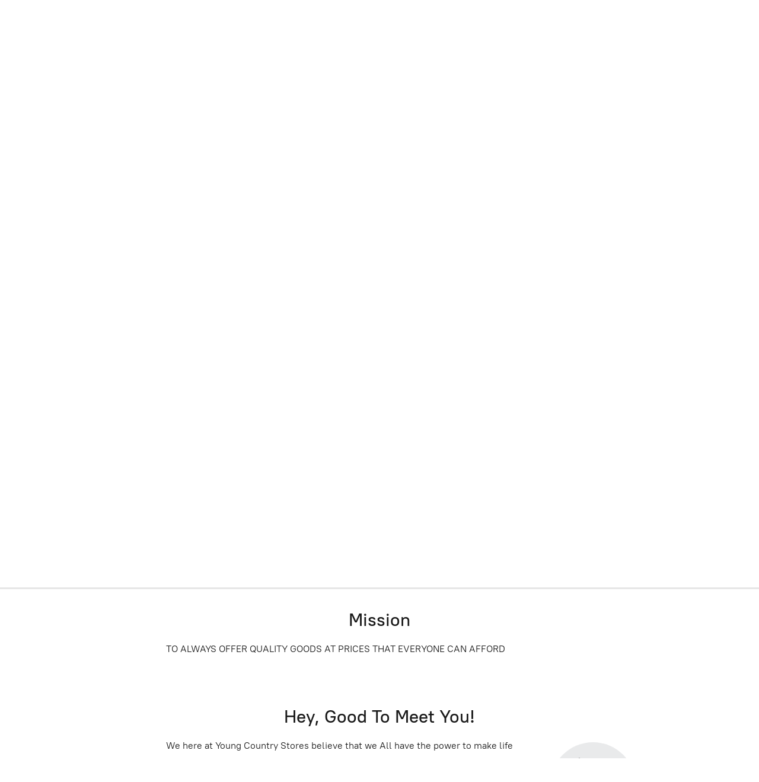

--- FILE ---
content_type: application/javascript;charset=utf-8
request_url: https://app.shopsettings.com/categories.js?ownerid=20442354&jsonp=menu.fill
body_size: 2397
content:
menu.fill([{"id":40431291,"name":"Handbags/Luggage","nameForUrl":"Handbags/Luggage","link":"#!/Handbags-Luggage/c/40431291","slug":"handbags-luggage","dataLevel":1,"sub":[{"id":61367011,"name":"Handbags","nameForUrl":"Handbags","link":"#!/Handbags/c/61367011","slug":"handbags","dataLevel":2,"sub":null},{"id":61367012,"name":"Luggage","nameForUrl":"Luggage","link":"#!/Luggage/c/61367012","slug":"luggage","dataLevel":2,"sub":null},{"id":61369003,"name":"Accessories","nameForUrl":"Accessories","link":"#!/Accessories/c/61369003","slug":"accessories","dataLevel":2,"sub":null}]},{"id":40428722,"name":"Home Goods","nameForUrl":"Home Goods","link":"#!/Home-Goods/c/40428722","slug":"home-goods","dataLevel":1,"sub":[{"id":40975434,"name":"Kitchen","nameForUrl":"Kitchen","link":"#!/Kitchen/c/40975434","slug":"kitchen","dataLevel":2,"sub":[{"id":40973489,"name":"Tableware","nameForUrl":"Tableware","link":"#!/Tableware/c/40973489","slug":"tableware","dataLevel":3,"sub":null},{"id":61367002,"name":"Cookware","nameForUrl":"Cookware","link":"#!/Cookware/c/61367002","slug":"cookware","dataLevel":3,"sub":null},{"id":61352002,"name":"Utensils","nameForUrl":"Utensils","link":"#!/Utensils/c/61352002","slug":"utensils","dataLevel":3,"sub":null},{"id":61367003,"name":"Bakeware","nameForUrl":"Bakeware","link":"#!/Bakeware/c/61367003","slug":"bakeware","dataLevel":3,"sub":null},{"id":61352003,"name":"Food Storage","nameForUrl":"Food Storage","link":"#!/Food-Storage/c/61352003","slug":"food-storage","dataLevel":3,"sub":null},{"id":61369001,"name":"Kitchen Linens","nameForUrl":"Kitchen Linens","link":"#!/Kitchen-Linens/c/61369001","slug":"kitchen-linens","dataLevel":3,"sub":null},{"id":61367013,"name":"Serveware","nameForUrl":"Serveware","link":"#!/Serveware/c/61367013","slug":"serveware","dataLevel":3,"sub":null},{"id":61352008,"name":"Thermos","nameForUrl":"Thermos","link":"#!/Thermos/c/61352008","slug":"thermos","dataLevel":3,"sub":null},{"id":63272063,"name":"Flatware","nameForUrl":"Flatware","link":"#!/Flatware/c/63272063","slug":"flatware","dataLevel":3,"sub":null},{"id":63247083,"name":"Cutlery","nameForUrl":"Cutlery","link":"#!/Cutlery/c/63247083","slug":"cutlery","dataLevel":3,"sub":null}]},{"id":40939525,"name":"Small Appliances","nameForUrl":"Small Appliances","link":"#!/Small-Appliances/c/40939525","slug":"small-appliances","dataLevel":2,"sub":null},{"id":40973505,"name":"Decor","nameForUrl":"Decor","link":"#!/Decor/c/40973505","slug":"decor","dataLevel":2,"sub":[{"id":62655043,"name":"Curtains","nameForUrl":"Curtains","link":"#!/Curtains/c/62655043","slug":"curtains","dataLevel":3,"sub":null},{"id":62674076,"name":"Wall Art","nameForUrl":"Wall Art","link":"#!/Wall-Art/c/62674076","slug":"wall-art","dataLevel":3,"sub":null},{"id":62655044,"name":"Pillows","nameForUrl":"Pillows","link":"#!/Pillows/c/62655044","slug":"pillows","dataLevel":3,"sub":null},{"id":62655045,"name":"Diffusers","nameForUrl":"Diffusers","link":"#!/Diffusers/c/62655045","slug":"diffusers","dataLevel":3,"sub":null},{"id":62674080,"name":"Vases","nameForUrl":"Vases","link":"#!/Vases/c/62674080","slug":"vases","dataLevel":3,"sub":null},{"id":62655048,"name":"Tableart","nameForUrl":"Tableart","link":"#!/Tableart/c/62655048","slug":"tableart","dataLevel":3,"sub":null}]},{"id":61367004,"name":"Furniture","nameForUrl":"Furniture","link":"#!/Furniture/c/61367004","slug":"furniture","dataLevel":2,"sub":[{"id":52359530,"name":"Outdoor Furniture","nameForUrl":"Outdoor Furniture","link":"#!/Outdoor-Furniture/c/52359530","slug":"outdoor-furniture","dataLevel":3,"sub":null},{"id":61354005,"name":"Dining Furniture","nameForUrl":"Dining Furniture","link":"#!/Dining-Furniture/c/61354005","slug":"dining-furniture","dataLevel":3,"sub":null},{"id":61367006,"name":"Bedroom Furniture","nameForUrl":"Bedroom Furniture","link":"#!/Bedroom-Furniture/c/61367006","slug":"bedroom-furniture","dataLevel":3,"sub":null},{"id":61352005,"name":"Mattresses","nameForUrl":"Mattresses","link":"#!/Mattresses/c/61352005","slug":"mattresses","dataLevel":3,"sub":null}]},{"id":61369002,"name":"Bed/Bath","nameForUrl":"Bed/Bath","link":"#!/Bed-Bath/c/61369002","slug":"bed-bath","dataLevel":2,"sub":[{"id":40429537,"name":"Bath","nameForUrl":"Bath","link":"#!/Bath/c/40429537","slug":"bath","dataLevel":3,"sub":[{"id":62657046,"name":"Towels","nameForUrl":"Towels","link":"#!/Towels/c/62657046","slug":"towels","dataLevel":4,"sub":null},{"id":62674077,"name":"Shower Curtains","nameForUrl":"Shower Curtains","link":"#!/Shower-Curtains/c/62674077","slug":"shower-curtains","dataLevel":4,"sub":null},{"id":62658043,"name":"Toiletries","nameForUrl":"Toiletries","link":"#!/Toiletries/c/62658043","slug":"toiletries","dataLevel":4,"sub":null},{"id":62674079,"name":"Bath Rugs","nameForUrl":"Bath Rugs","link":"#!/Bath-Rugs/c/62674079","slug":"bath-rugs","dataLevel":4,"sub":null}]},{"id":40431293,"name":"Bedding","nameForUrl":"Bedding","link":"#!/Bedding/c/40431293","slug":"bedding","dataLevel":3,"sub":[{"id":62655046,"name":"Comforters","nameForUrl":"Comforters","link":"#!/Comforters/c/62655046","slug":"comforters","dataLevel":4,"sub":null},{"id":62657047,"name":"Sheets & Pillowcases","nameForUrl":"Sheets & Pillowcases","link":"#!/Sheets-&-Pillowcases/c/62657047","slug":"sheets--pillowcases","dataLevel":4,"sub":null},{"id":62674078,"name":"Quilts","nameForUrl":"Quilts","link":"#!/Quilts/c/62674078","slug":"quilts","dataLevel":4,"sub":null}]}]},{"id":61354062,"name":"Electronics","nameForUrl":"Electronics","link":"#!/Electronics/c/61354062","slug":"electronics","dataLevel":2,"sub":null},{"id":63247073,"name":"Food & Gourmet Gifts","nameForUrl":"Food & Gourmet Gifts","link":"#!/Food-&-Gourmet-Gifts/c/63247073","slug":"food--gourmet-gifts","dataLevel":2,"sub":null}]},{"id":40428724,"name":"Jewelry","nameForUrl":"Jewelry","link":"#!/Jewelry/c/40428724","slug":"jewelry","dataLevel":1,"sub":[{"id":61750004,"name":"Rings","nameForUrl":"Rings","link":"#!/Rings/c/61750004","slug":"rings","dataLevel":2,"sub":null},{"id":61760001,"name":"Bracelets","nameForUrl":"Bracelets","link":"#!/Bracelets/c/61760001","slug":"bracelets","dataLevel":2,"sub":null},{"id":61760002,"name":"Necklaces","nameForUrl":"Necklaces","link":"#!/Necklaces/c/61760002","slug":"necklaces","dataLevel":2,"sub":null},{"id":61745005,"name":"Watches","nameForUrl":"Watches","link":"#!/Watches/c/61745005","slug":"watches","dataLevel":2,"sub":null},{"id":61760004,"name":"Earrings","nameForUrl":"Earrings","link":"#!/Earrings/c/61760004","slug":"earrings","dataLevel":2,"sub":null},{"id":61757043,"name":"Pins/Broaches","nameForUrl":"Pins/Broaches","link":"#!/Pins-Broaches/c/61757043","slug":"pins-broaches","dataLevel":2,"sub":null},{"id":63247078,"name":"Jewelry Boxes","nameForUrl":"Jewelry Boxes","link":"#!/Jewelry-Boxes/c/63247078","slug":"jewelry-boxes","dataLevel":2,"sub":null}]},{"id":40429539,"name":"Holiday","nameForUrl":"Holiday","link":"#!/Holiday/c/40429539","slug":"holiday","dataLevel":1,"sub":null},{"id":40428721,"name":"Shoes","nameForUrl":"Shoes","link":"#!/Shoes/c/40428721","slug":"shoes","dataLevel":1,"sub":[{"id":61000015,"name":"Women","nameForUrl":"Women","link":"#!/Women/c/61000015","slug":"women-1","dataLevel":2,"sub":null},{"id":61000016,"name":"Mens","nameForUrl":"Mens","link":"#!/Mens/c/61000016","slug":"mens-1","dataLevel":2,"sub":null},{"id":60998016,"name":"Boys","nameForUrl":"Boys","link":"#!/Boys/c/60998016","slug":"boys-1","dataLevel":2,"sub":null},{"id":60999024,"name":"Girls","nameForUrl":"Girls","link":"#!/Girls/c/60999024","slug":"girls","dataLevel":2,"sub":null},{"id":60983021,"name":"Toddler","nameForUrl":"Toddler","link":"#!/Toddler/c/60983021","slug":"toddler","dataLevel":2,"sub":null}]},{"id":40428720,"name":"Women","nameForUrl":"Women","link":"#!/Women/c/40428720","slug":"women","dataLevel":1,"sub":[{"id":40429540,"name":"Underwear","nameForUrl":"Underwear","link":"#!/Underwear/c/40429540","slug":"underwear","dataLevel":2,"sub":null},{"id":62126016,"name":"Dresses","nameForUrl":"Dresses","link":"#!/Dresses/c/62126016","slug":"dresses","dataLevel":2,"sub":null},{"id":62128066,"name":"Sleepwear","nameForUrl":"Sleepwear","link":"#!/Sleepwear/c/62128066","slug":"sleepwear-1","dataLevel":2,"sub":null},{"id":62125022,"name":"Top","nameForUrl":"Top","link":"#!/Top/c/62125022","slug":"top","dataLevel":2,"sub":null},{"id":62125023,"name":"Pants","nameForUrl":"Pants","link":"#!/Pants/c/62125023","slug":"pants","dataLevel":2,"sub":null},{"id":62126017,"name":"Skirts","nameForUrl":"Skirts","link":"#!/Skirts/c/62126017","slug":"skirts","dataLevel":2,"sub":null},{"id":62127018,"name":"Blazer","nameForUrl":"Blazer","link":"#!/Blazer/c/62127018","slug":"blazer","dataLevel":2,"sub":null},{"id":62125025,"name":"Coats","nameForUrl":"Coats","link":"#!/Coats/c/62125025","slug":"coats","dataLevel":2,"sub":null},{"id":62352016,"name":"Sweaters","nameForUrl":"Sweaters","link":"#!/Sweaters/c/62352016","slug":"sweaters","dataLevel":2,"sub":null}]},{"id":60999025,"name":"Mens","nameForUrl":"Mens","link":"#!/Mens/c/60999025","slug":"mens","dataLevel":1,"sub":[{"id":60999026,"name":"Clothing","nameForUrl":"Clothing","link":"#!/Clothing/c/60999026","slug":"clothing","dataLevel":2,"sub":null},{"id":61367010,"name":"Underwear","nameForUrl":"Underwear","link":"#!/Underwear/c/61367010","slug":"underwear-1","dataLevel":2,"sub":null},{"id":62128262,"name":"Pants","nameForUrl":"Pants","link":"#!/Pants/c/62128262","slug":"pants-1","dataLevel":2,"sub":null},{"id":62125027,"name":"Shirts","nameForUrl":"Shirts","link":"#!/Shirts/c/62125027","slug":"shirts","dataLevel":2,"sub":null},{"id":62126021,"name":"Blazers","nameForUrl":"Blazers","link":"#!/Blazers/c/62126021","slug":"blazers","dataLevel":2,"sub":null},{"id":62127025,"name":"Coats","nameForUrl":"Coats","link":"#!/Coats/c/62127025","slug":"coats-1","dataLevel":2,"sub":null},{"id":62126022,"name":"Sleepwear","nameForUrl":"Sleepwear","link":"#!/Sleepwear/c/62126022","slug":"sleepwear","dataLevel":2,"sub":null}]},{"id":60999027,"name":"Kids","nameForUrl":"Kids","link":"#!/Kids/c/60999027","slug":"kids","dataLevel":1,"sub":[{"id":60999028,"name":"Girls","nameForUrl":"Girls","link":"#!/Girls/c/60999028","slug":"girls-1","dataLevel":2,"sub":null},{"id":60983022,"name":"Boys","nameForUrl":"Boys","link":"#!/Boys/c/60983022","slug":"boys","dataLevel":2,"sub":null},{"id":61000017,"name":"Infant/Toddler","nameForUrl":"Infant/Toddler","link":"#!/Infant-Toddler/c/61000017","slug":"infant-toddler","dataLevel":2,"sub":null},{"id":61352012,"name":"Toys","nameForUrl":"Toys","link":"#!/Toys/c/61352012","slug":"toys","dataLevel":2,"sub":null},{"id":61745006,"name":"Accessories","nameForUrl":"Accessories","link":"#!/Accessories/c/61745006","slug":"accessories-1","dataLevel":2,"sub":null}]}]);
